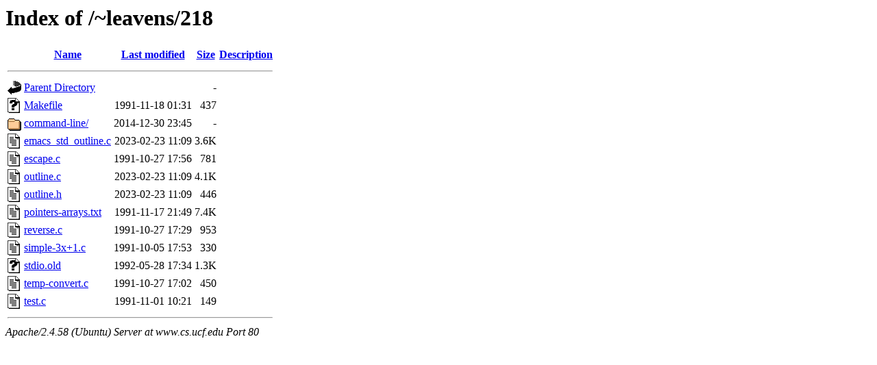

--- FILE ---
content_type: text/html;charset=UTF-8
request_url: http://www.cs.ucf.edu/~leavens/218/
body_size: 763
content:
<!DOCTYPE HTML PUBLIC "-//W3C//DTD HTML 3.2 Final//EN">
<html>
 <head>
  <title>Index of /~leavens/218</title>
 </head>
 <body>
<h1>Index of /~leavens/218</h1>
  <table>
   <tr><th valign="top"><img src="/icons/blank.gif" alt="[ICO]"></th><th><a href="?C=N;O=D">Name</a></th><th><a href="?C=M;O=A">Last modified</a></th><th><a href="?C=S;O=A">Size</a></th><th><a href="?C=D;O=A">Description</a></th></tr>
   <tr><th colspan="5"><hr></th></tr>
<tr><td valign="top"><img src="/icons/back.gif" alt="[PARENTDIR]"></td><td><a href="/~leavens/">Parent Directory</a></td><td>&nbsp;</td><td align="right">  - </td><td>&nbsp;</td></tr>
<tr><td valign="top"><img src="/icons/unknown.gif" alt="[   ]"></td><td><a href="Makefile">Makefile</a></td><td align="right">1991-11-18 01:31  </td><td align="right">437 </td><td>&nbsp;</td></tr>
<tr><td valign="top"><img src="/icons/folder.gif" alt="[DIR]"></td><td><a href="command-line/">command-line/</a></td><td align="right">2014-12-30 23:45  </td><td align="right">  - </td><td>&nbsp;</td></tr>
<tr><td valign="top"><img src="/icons/text.gif" alt="[TXT]"></td><td><a href="emacs_std_outline.c">emacs_std_outline.c</a></td><td align="right">2023-02-23 11:09  </td><td align="right">3.6K</td><td>&nbsp;</td></tr>
<tr><td valign="top"><img src="/icons/text.gif" alt="[TXT]"></td><td><a href="escape.c">escape.c</a></td><td align="right">1991-10-27 17:56  </td><td align="right">781 </td><td>&nbsp;</td></tr>
<tr><td valign="top"><img src="/icons/text.gif" alt="[TXT]"></td><td><a href="outline.c">outline.c</a></td><td align="right">2023-02-23 11:09  </td><td align="right">4.1K</td><td>&nbsp;</td></tr>
<tr><td valign="top"><img src="/icons/text.gif" alt="[TXT]"></td><td><a href="outline.h">outline.h</a></td><td align="right">2023-02-23 11:09  </td><td align="right">446 </td><td>&nbsp;</td></tr>
<tr><td valign="top"><img src="/icons/text.gif" alt="[TXT]"></td><td><a href="pointers-arrays.txt">pointers-arrays.txt</a></td><td align="right">1991-11-17 21:49  </td><td align="right">7.4K</td><td>&nbsp;</td></tr>
<tr><td valign="top"><img src="/icons/text.gif" alt="[TXT]"></td><td><a href="reverse.c">reverse.c</a></td><td align="right">1991-10-27 17:29  </td><td align="right">953 </td><td>&nbsp;</td></tr>
<tr><td valign="top"><img src="/icons/text.gif" alt="[TXT]"></td><td><a href="simple-3x+1.c">simple-3x+1.c</a></td><td align="right">1991-10-05 17:53  </td><td align="right">330 </td><td>&nbsp;</td></tr>
<tr><td valign="top"><img src="/icons/unknown.gif" alt="[   ]"></td><td><a href="stdio.old">stdio.old</a></td><td align="right">1992-05-28 17:34  </td><td align="right">1.3K</td><td>&nbsp;</td></tr>
<tr><td valign="top"><img src="/icons/text.gif" alt="[TXT]"></td><td><a href="temp-convert.c">temp-convert.c</a></td><td align="right">1991-10-27 17:02  </td><td align="right">450 </td><td>&nbsp;</td></tr>
<tr><td valign="top"><img src="/icons/text.gif" alt="[TXT]"></td><td><a href="test.c">test.c</a></td><td align="right">1991-11-01 10:21  </td><td align="right">149 </td><td>&nbsp;</td></tr>
   <tr><th colspan="5"><hr></th></tr>
</table>
<address>Apache/2.4.58 (Ubuntu) Server at www.cs.ucf.edu Port 80</address>
</body></html>
